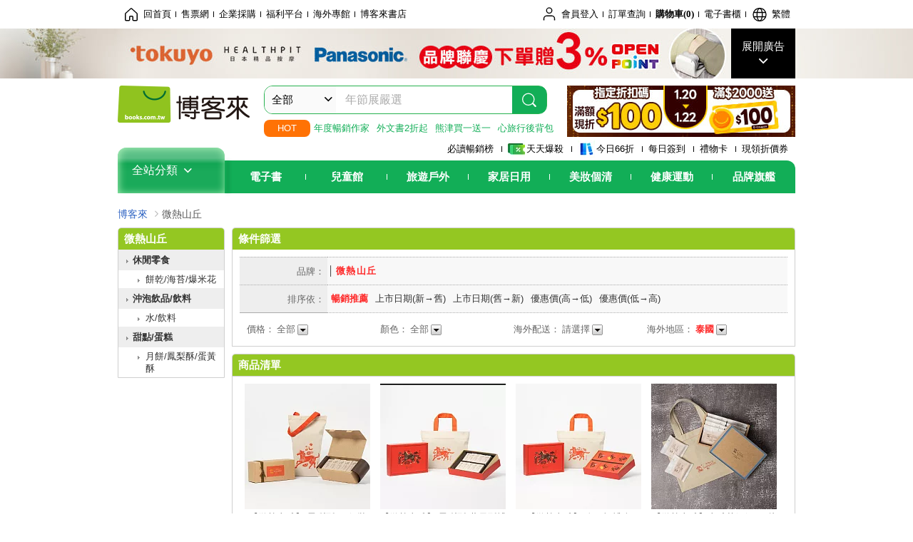

--- FILE ---
content_type: text/html; charset=UTF-8
request_url: https://www.books.com.tw/web/sys_brand/0/0000018071/?or=th&loc=P_0007_all_004
body_size: 10373
content:
<!DOCTYPE HTML PUBLIC "-//W3C//DTD HTML 4.01//EN" "http://www.w3.org/TR/html4/strict.dtd">
<html>
<head>
<meta http-equiv="content-type" content="text/html; charset=utf-8">
<meta http-equiv="Content-Language" content="zh-tw">
<title>博客來-微熱山丘</title>
<meta name="keywords" content="微熱山丘">
<meta name="description" content="微熱山丘">
<meta http-equiv="X-UA-Compatible" content="IE=edge">
<meta property="og:site_name" content="博客來"/>
<meta property="og:type" content="product"/>
<meta property="fb:app_id" content="210743125726405" />
<meta property="og:title" content="微熱山丘"/>
<meta property="og:image" content="https://im2.book.com.tw/image/getImage?i=https://www.books.com.tw/G/logo/books_logo.jpg&v=624133c3k&w=348&h=348"/>
<meta property="og:image:width" content="348">
<meta property="og:image:height" content="348">
<meta property="og:url" content="https://www.books.com.tw/web/sys_brand/0/0000018071" />
<meta property="og:description" content="微熱山丘"/>
<link rel="stylesheet" href="https://jci.book.com.tw/css/books/product/overlay-n.css">
<link rel="stylesheet" href="https://jci.book.com.tw/css/css.css">
<link rel="canonical" href="https://www.books.com.tw/web/sys_brand/0/0000018071">
<script>(function(w,d,s,l,i){w[l]=w[l]||[];w[l].push({'gtm.start':new Date().getTime(),event:'gtm.js'});var f=d.getElementsByTagName(s)[0],j=d.createElement(s),dl=l!='dataLayer'?'&l='+l:'';j.async=true;j.src='https://www.googletagmanager.com/gtm.js?id='+i+dl;f.parentNode.insertBefore(j,f);})(window,document,'script','dataLayer','GTM-TBZGS7');</script>
<script language="JavaScript" src="https://jci.book.com.tw/jss/jquery/jquery-3.7.1.min.js "></script>
<!-- <script  type="text/javascript" src="https://cdnjs.cloudflare.com/ajax/libs/jquery-migrate/1.4.1/jquery-migrate.min.js"></script> -->
<!-- <script  type="text/javascript" src="https://cdnjs.cloudflare.com/ajax/libs/jquery-migrate/3.0.0/jquery-migrate.min.js"></script> -->
<!-- <script  type="text/javascript" src="https://cdnjs.cloudflare.com/ajax/libs/jquery-migrate/3.4.0/jquery-migrate.min.js"></script> -->
<script  type="text/javascript" src="https://jci.book.com.tw/jss/jquery/jquery-migrate.fix.min.js"></script>
<script language="JavaScript" src="//jci.book.com.tw/jss/jquery/plugin/jquery.timers-1.3.js"></script>
<script language="JavaScript" type="text/javascript" src="https://jci.book.com.tw/jss/header/header-www.js"></script>
<script language="JavaScript" type="text/javascript" src="https://jci.book.com.tw/jss/header/aeil-3.5.0.js"></script>
<script language="JavaScript" type="text/javascript" src="/jss/web/adv_log.js?v=5aefea69"></script>
<script language="JavaScript" type="text/javascript" src="https://jci.book.com.tw/jss/books/jqueryplugin/lazyload/1.9.3/jquery.lazyload.min.js"></script>
<script language="JavaScript" type="text/javascript" src="/jss/web/uselazyload.js?v=593f57ff"></script>
<script language="JavaScript" type="text/javascript" src="https://jci.book.com.tw/jss/books/head.min.js"></script>
<script language="JavaScript" type="text/javascript" src="/jss/web/picturebox_manager.js?v=641c093e"></script>
<script language="JavaScript" type="text/javascript" src="/jss/web/category.js?v=593f57ff"></script><script language="JavaScript" type="text/javascript" src="/jss/web/siftdata.js?v=593f57ff"></script>
</head>
<body   >
<div class="u-tool-fixed-element " t="no_var"></div>
<script type="text/javascript" src="https://www.books.com.tw/webs/header_js/pmenu/html/menu_compon.js?v=12a50f389941123cc86bcdb579d30f11"></script>
<div class="overlay" id="div_language_overlay" style="display:none" onclick="hide_lang_panel();"></div>
<div class="pop_win change_language_win" id="div_language_win" style="display:none">
<h3>選擇語言<a href="javascript:;" class="btn-close" onclick="hide_lang_panel();"></a></h3>
<div>
<ul>
<li id="header_li_change_lang_en"><a class="btn" href="javascript:;" onclick="change_lang('en');">English</a></li>
<li id="header_li_change_lang_zh_TW"><a class="btn" href="javascript:;" onclick="change_lang('zh_TW');">繁體中文</a></li>
<li id="header_li_change_lang_zh_CN"><a class="btn" href="javascript:;" onclick="change_lang('zh_CN');">简体中文</a></li>
</ul>
</div></div><header id="header_full_v2" data-attr="basic" class="header_v2">
<nav class="fix__box clearfix">
<div class="header__box1 clearfix">
<h2 class="hide">:::相關網站</h2>
<div class="website_nav_wrap">
<ul class="website__nav">
<li><a href="https://www.books.com.tw/?loc=tw_website_001"><i class="svg-icon-home"></i>回首頁</a></li>
<li><a href="https://tickets.books.com.tw/index/?loc=tw_website_003">售票網</a></li>
<li><a href="https://group.books.com.tw/?loc=tw_website_004">企業採購</a></li>
<li><a href="https://www.books.com.tw/benefit/?loc=tw_website_005">福利平台</a></li>
<li><a href="https://www.books.com.tw/web/ovs/?loc=tw_website_006">海外專館</a></li>
<li><a href="https://www.books.com.tw/BBS/?loc=tw_website_007">博客來書店</a></li>
</ul>
</div><div class="service_nav_wrap">
<h2 class="hide"><a accesskey="U" href="#accesskey_service_nav" title="上方導覽區塊:會員服務|快速功能" id="accesskey_service_nav">:::會員服務|快速功能</a></h2>
<ul class="service__nav">
<li class="logout li_label_member_login user_login">
<a href="javascript:void(0);" onclick="location.href='https://cart.books.com.tw/member/login?loc=customer_003&url=' + encodeURIComponent(window.location.href);"><i class="svg-icon-user"></i><span class='member_class_cname'>會員登入</span></a>
<div class="user_info_tip_box" style="display:none;">
<div class="member">
<i class="icon-svg-graded-g"></i>
<ul class="record">
<li class='member_class_cname'>黃金會員</li>
</ul>
</div><div class="list_box">
<ul class="list">
<li><a href="https://myaccount.books.com.tw/myaccount/myaccount/index/">前往會員專區</a></li>
<li><a href="https://viewer-ebook.books.com.tw/viewer/index.html?readlist=all&MemberLogout=true">我的電子書櫃</a></li>
<li><a href="https://myaccount.books.com.tw/myaccount/myaccount/getOrder/">訂單查詢</a></li>
<li><a href="https://www.books.com.tw/web/sys_browseitems/">瀏覽記錄</a></li>
<li><a href="https://myaccount.books.com.tw/myaccount/myaccount/nextbuylist/">下次再買</a></li>
<li><a href="https://myaccount.books.com.tw/myaccount/myaccount/getReorder">可訂購時通知</a></li>
</ul>
<ul class="list mycoupons">
<li><a href="https://activity.books.com.tw/memday/">本月獨享</a></li>
<li><a href="https://myaccount.books.com.tw/myaccount/myaccount/getPercentcouponlist?loc=tw_customer_coupon">可用E-Coupon<span class="number" id="my_ecoupon_count">0</span>&nbsp;張</a></li>
<li><a href="https://myaccount.books.com.tw/myaccount/myaccount/getPercentIcouponlist?loc=tw_customer_icoupon">可用單品折價券<span class="number" id="my_icoupon_count">0</span>&nbsp;張</a></li>
<li><a href="https://myaccount.books.com.tw/myaccount/myaccount/getShoppingmoneylist?loc=tw_customer_005">可用購物金<span class="number" id="shopping_cash">0</span>&nbsp;元</a></li>
<li><a href="https://myaccount.books.com.tw/myaccount/myaccount/getOpenpointlist/">可用 OPENPOINT<span id="open_opint_num">0</em></span>&nbsp;點</a></li>
</ul>
<a href="https://cart.books.com.tw/member/logout?loc=customer_004"><button type="button" class="sign_out">登出</button></a>
</div></div></li>
<li><a href="https://myaccount.books.com.tw/myaccount/myaccount/getOrder/?loc=tw_customer_order">訂單查詢</a></li>
<li class="shopping">
<a href="https://db.books.com.tw/shopping/cart_list.php?loc=tw_customer_001">購物車(<span id="shopping_cart_num">0</span>)</a>
</li>
<li><a href="https://viewer-ebook.books.com.tw/viewer/index.html?readlist=all&MemberLogout=true">電子書櫃</a></li>
<li onclick="show_lang_panel();"><a href="javascript:;" class="modalBtn"><i class="svg-icon-globe"></i><span id="header_a_lang_title">繁體</span></a></li>
</ul>
</div></div></nav>
<div class="header_pop" style="background:#4e4e4e">
<span class="bg_left" style="background:#12AE57"></span>
<span class="bg_right" style="background:#12AE57"></span>
<div class="flash_pic" style="background-image:url(https://im1.book.com.tw/image/getImage?i=https://addons.books.com.tw/G/ADbanner/fashion/h/2026/01/0120tokuyo_192070.jpg&v=6967536bk&w=1920&h=70)">
<a class="activity" href="https://activity.books.com.tw/crosscat/show/A00001852513/?loc=topbanner_001" title="" ><span class="hide"></span></a>
<a class="open"  href="javascript:;" id="open_top_banner"><span>展開廣告</span><i></i></a>
<input type="hidden" id="tbanner_data" data-skey ="0" data-okey="348368" data-preview ="" data-sec ="8">
</div><div class="flash_pic_pop" style="display:none;">
<a class="close" href="javascript:;" title="關閉廣告" aria-label="關閉廣告" id="close_top_banner"><span>關閉廣告</span><i></i></a>
<a class="activity" href="https://activity.books.com.tw/crosscat/show/A00001852513/?loc=topbanner_001" title="" ><span class="hide"></span>
<img src="https://im2.book.com.tw/image/getImage?i=https://addons.books.com.tw/G/ADbanner/fashion/h/2026/01/0120tokuyo_1200655.jpg&v=6967536ak&w=1200&h=" alt="上稿標題文案">
</a>
</div></div><div class="header_box2 clearfix">
<div class="logo">
<a href="https://www.books.com.tw?loc=tw_logo_001" title="回博客來首頁" aria-label="回博客來首頁">
<img src="https://jci.book.com.tw/css/header/images/books_logo_185x52.png" alt="博客來">
</a>
</div><div class="hot_key_words clearfix">
<strong>HOT</strong>
<a class="item" href="https://www.books.com.tw/activity/2025/12/authors/?loc=hot_001">年度暢銷作家</a>
<a class="item" href="https://www.books.com.tw/web/exhibition_fbooks?loc=hot_002">外文書2折起</a>
<a class="item" href="https://www.books.com.tw/web/sys_brbotm/health_0000022971/0303?loc=hot_003">熊津買一送一</a>
<a class="item" href="https://activity.books.com.tw/crosscat/show/A00001899360?loc=hot_004">心旅行後背包</a>
</div><div class="search_box clearfix">
<h2 class="hide"><a title="網站搜尋" id="accesskey_search" href="#accesskey_search">:::網站搜尋</a></h2>
<form action="https://search.books.com.tw/search/query/" name="search" id="search"  method="GET" onsubmit="if(typeof go_search == 'function'){go_search();return false;}">
<input type="hidden" name="fclick" id="search_fclick" value="0" data-fkey="">
<div class="search_wrap">
<div class="select_set" id='select_set'>
<button type="button" class="toggle_btn" data-js="select-collapse"><span id="search_name" >全部</span><i></i></button>
</div><input type="search" class="search_key" accesskey="S" name="key" id="key" value="" message ="請輸入關鍵字" autocomplete="off" placeholder="請輸入關鍵字" >
<input type="hidden" name="cat" id="cat" value ="all">
<input type="hidden" name="qsub" id="qsub" value ="">
<button class="search_btn" type="submit" title="搜尋">
<svg width="24" height="25" viewBox="0 0 24 25" fill="none" xmlns="http://www.w3.org/2000/svg">
<circle cx="10.76" cy="11.26" r="8.11" stroke="#fff" stroke-width="1.3"></circle>
<rect width="2.20667" height="7.13156" rx="1.10334" transform="matrix(0.692391 -0.721523 0.692391 0.721523 15.7273 17.3545)" fill="#fff"></rect>
</svg>
</button>
</div><ul class="search_select_ul search_popup" role="group" data-js="select-options">
<li><a href="javascript:;" cat="all" id="default_search_key">全部</a></li>
<li><a href="javascript:;" cat="BKA" >圖書</a></li>
<li><a href="javascript:;" cat="EBA" >電子書</a></li>
<li><a href="javascript:;" cat="MDB" >有聲書</a></li>
<li><a href="javascript:;" cat="ERT" >訂閱</a></li>
<li><a href="javascript:;" cat="AVA" >影音</a></li>
<li><a href="javascript:;" cat="DPA/qsub/K01" >美妝</a></li>
<li><a href="javascript:;" cat="DPA/qsub/K14" >保健</a></li>
<li><a href="javascript:;" cat="DPA/qsub/K03" >服飾</a></li>
<li><a href="javascript:;" cat="DPA/qsub/K27" >鞋包配件</a></li>
<li><a href="javascript:;" cat="DPA/qsub/K08" >美食</a></li>
<li><a href="javascript:;" cat="DPA/qsub/K07" >家居生活</a></li>
<li><a href="javascript:;" cat="DPA/qsub/K24" >餐廚生活</a></li>
<li><a href="javascript:;" cat="DPA/qsub/K17" >設計文具</a></li>
<li><a href="javascript:;" cat="DPA/qsub/K19" >無印良品</a></li>
<li><a href="javascript:;" cat="DPA/qsub/K20" >星巴克</a></li>
<li><a href="javascript:;" cat="DPA/qsub/K11" >3C</a></li>
<li><a href="javascript:;" cat="DPA/qsub/K12" >家電</a></li>
<li><a href="javascript:;" cat="DPA/qsub/K21" >日用</a></li>
<li><a href="javascript:;" cat="DPA/qsub/K22" >休閒生活</a></li>
<li><a href="javascript:;" cat="DPA/qsub/K23" >婦幼生活</a></li>
<li><a href="javascript:;" cat="DPA/qsub/K25" >電子票證</a></li>
<li><a href="javascript:;" cat="DPA/qsub/K29" >寵物生活</a></li>
<li><a href="javascript:;" cat="DPA/qsub/K28" >票券</a></li>
<li><a href="javascript:;" cat="DPA/qsub/K30" >玲廊滿藝</a></li>
<li><a href="javascript:;" cat="DPA/qsub/K32" >故宮精品</a></li>
<li><a href="javascript:;" cat="DPA/qsub/K33" >電子閱讀器</a></li>
<li><a href="javascript:;" cat="MGA" >雜誌</a></li>
<li><a href="javascript:;" cat="TKA" >售票</a></li>
<li><a href="javascript:;" cat="OVS" >海外專館</a></li>
<!-- <li><a href="javascript:;" cat="FST" >快速到貨</a></li> -->
<li><a href="javascript:;" cat="GFC" >禮物卡</a></li>
</ul>
</form>
<ul id="search_words_ul" class="search_words_ul" style="display:none;"></ul>
</div><div class="figure_img">
<a href="https://www.books.com.tw/activity/marketing/2026/01/gold2026/?loc=diamond_001"><img src="https://im1.book.com.tw/image/getImage?i=https://addons.books.com.tw/G/ADbanner/marketing/2026/01/G/94_320x72.jpg&v=6960b1afk&w=320&h=72" ></a>
</div></div><div class="header_box3 clearfix">
</div><div class="header_box4 clearfix">
<ul class="featured_activity">
<li><a href="https://www.books.com.tw/web/sys_hourstop/home/?loc=key_act_001">
                    必讀暢銷榜      </a></li>
<li><a href="https://www.books.com.tw/happybuy/?loc=key_act_002">
<img src="https://im1.book.com.tw/image/getImage?i=https://addons.books.com.tw/G/ADbanner/marketing/2022/homenew/Discount.png&v=636e293ck&w=24&h=24" alt="天天爆殺">
                    天天爆殺      </a></li>
<li><a href="https://activity.books.com.tw/books66/?loc=key_act_003">
<img src="https://im2.book.com.tw/image/getImage?i=https://addons.books.com.tw/G/ADbanner/marketing/2022/homenew/Books.png&v=636e293ck&w=24&h=24" alt="今日66折">
                    今日66折      </a></li>
<li><a href="https://myaccount.books.com.tw/myaccount/myaccount/memberReadMileage/?loc=key_act_004">
                    每日簽到      </a></li>
<li><a href="https://www.books.com.tw/web/giftcard/?loc=key_act_005">
                    禮物卡      </a></li>
<li><a href="https://activity.books.com.tw/coupondraw/coupon/?loc=key_act_006">
                    現領折價券      </a></li>
</ul>
<nav class="nav_wrap" id='books_nav'>
<div id="home" class="menu_title dropdown ">
<h2 class="title" onclick="Hmenu('compon')">全站分類  <i></i></h2>
</div><div id='greenbar'>
<div class="menu_bar">
<ul class="menu_bar_ul">
<li class="item" data-key="2165"><a href='javascript:void(0)'>電子書</a></li>
<li class="item" data-key="1"><a href='javascript:void(0)'>兒童館</a></li>
<li class="item" data-key="6"><a href='javascript:void(0)'>旅遊戶外</a></li>
<li class="item" data-key="4"><a href='javascript:void(0)'>家居日用</a></li>
<li class="item" data-key="5"><a href='javascript:void(0)'>美妝個清</a></li>
<li class="item" data-key="3"><a href='javascript:void(0)'>健康運動</a></li>
<li class="item" data-key="1330"><a href='javascript:void(0)'>品牌旗艦</a></li>
</ul>
</div></div></nav>
</div><div class="header_category books_nav" id='home_menu_list' style="display:none">
<div class="category_bar">
<ul class="category_bar_ul">
<li id='flagship' class="item" data-key="13"><a href="JavaScript:;">旗艦品牌</a>
</li>
<li class="item" data-key="45"><a href="https://www.books.com.tw/web/books/?loc=menu_1_001">中文書</a>．<a href="https://www.books.com.tw/web/china?loc=menu_1_002">簡體</a>．<a href="https://www.books.com.tw/web/fbooks?loc=menu_1_003">外文</a>
</li>
<li class="item" data-key="44"><a href="https://www.books.com.tw/web/ebook?loc=menu_2_001">電子書</a>．<a href="https://www.books.com.tw/web/audioandvideo?loc=menu_2_002">有聲</a>．<a href="https://www.books.com.tw/web/rent?loc=menu_2_003">訂閱</a>
</li>
<li class="item" data-key="46"><a href="https://www.books.com.tw/web/magazine?loc=menu_3_001">雜誌</a>．<a href="https://www.books.com.tw/web/mook?loc=menu_3_002">日文書</a>
</li>
<li class="item" data-key="47"><a href="https://www.books.com.tw/web/cd?loc=menu_4_001">CD</a>．<a href="https://www.books.com.tw/web/dvd?loc=menu_4_002">DVD</a>．<a href="https://www.books.com.tw/web/lp?loc=menu_4_003">黑膠</a>
</li>
<li class="item" data-key="43"><a href="https://www.books.com.tw/web/gallery/?loc=menu_5_001">線上藝廊</a>
</li>
<li class="item" data-key="48"><a href="https://www.books.com.tw/web/stationery?loc=menu_6_001">文具</a>．<a href="https://www.books.com.tw/web/stationery_topm_15?loc=menu_6_002">動漫</a>
</li>
<li class="item" data-key="49"><a href="https://www.books.com.tw/web/clean?loc=menu_7_001">日用品</a>．<a href="https://www.books.com.tw/web/mammybaby?loc=menu_7_002">婦幼玩具</a>
</li>
<li class="item" data-key="50"><a href="https://www.books.com.tw/web/cosmetic?loc=menu_8_001">保養</a>．<a href="https://www.books.com.tw/web/cosmetic_topm_06?loc=menu_8_002">彩妝</a>．<a href="https://www.books.com.tw/web/cosmetic_topm_10?loc=menu_8_003">洗沐</a>
</li>
<li class="item" data-key="51"><a href="https://www.books.com.tw/web/shoes?loc=menu_9_001">鞋包</a>．<a href="https://www.books.com.tw/web/shoes_topm_14?loc=menu_9_002">黃金</a>．<a href="https://www.books.com.tw/web/fashion/?loc=menu_9_003">服飾</a>
</li>
<li class="item" data-key="52"><a href="https://www.books.com.tw/web/3C?loc=menu_10_001">3C</a>．<a href="https://www.books.com.tw/web/3C_topm_26?loc=menu_10_002">手機</a>．<a href="https://www.books.com.tw/web/3C_topm_29?loc=menu_10_003">電玩</a>
</li>
<li class="item" data-key="53"><a href="https://www.books.com.tw/web/fm?loc=menu_11_001">家電</a>．<a href="https://www.books.com.tw/web/fm_topm_13?loc=menu_11_002">視聽</a>
</li>
<li class="item" data-key="54"><a href="https://www.books.com.tw/web/food?loc=menu_12_001">美食</a>．<a href="https://www.books.com.tw/web/food_topm_10?loc=menu_12_002">生鮮</a>．<a href="https://www.books.com.tw/web/health?loc=menu_12_003">保健</a>
</li>
<li class="item" data-key="55"><a href="https://www.books.com.tw/web/design?loc=menu_13_001">家居</a>．<a href="https://www.books.com.tw/web/kitchen?loc=menu_13_002">餐廚</a>．<a href="https://www.books.com.tw/web/petlife?loc=menu_13_003">寵物</a>
</li>
<li class="item" data-key="56"><a href="https://www.books.com.tw/web/outdoors_topm_06?loc=menu_14_001">運動</a>．<a href="https://www.books.com.tw/web/outdoors_topm_07?loc=menu_14_002">戶外</a>．<a href="https://www.books.com.tw/web/outdoors_topm_01?loc=menu_14_003">旅用</a>
</li>
<li class="item" data-key="57"><a href="https://www.books.com.tw/web/giftcard/?loc=menu_15_001">禮券</a>．<a href="https://www.books.com.tw/web/valuecards?loc=menu_15_002">票證</a>．<a href="https://www.books.com.tw/web/ticket?loc=menu_15_003">票券</a>
</li>
</ul>
</div></div></div></header>
</div><script>
  if ($(window).scrollTop() > 150) { 
    $('#header_full_v2 .fix__box').addClass('active');
    $('#header_full_v2 .header_box2').addClass('active');
  }; 
  $(window).scroll(function () {      
    if ($(window).scrollTop() > 150) {          
    $('#header_full_v2 .fix__box').addClass('active');
    $('#header_full_v2 .header_box2').addClass('active');
    } else { 
      $('#header_full_v2 .fix__box').removeClass('active');      
      $('#header_full_v2 .header_box2').removeClass('active');        
    }
  });
</script>
<script language="JavaScript" type="text/javascript" src="/jss/web/picturebox_manager.js?v=641c093e"></script>
<div class="container_24 clearfix">
<div class="grid_24">
<div class='clearfix'>
<ul id="breadcrumb-trail" vocab="https://schema.org/" typeof="BreadcrumbList"  class='clearfix'>
<li property='itemListElement' typeof='ListItem'><a property='item' typeof='WebPage' href='https://www.books.com.tw/'>博客來</a><meta property='name' content='博客來'><meta property='position' content='1'></li><li class='last' property='itemListElement' typeof='ListItem'>微熱山丘<meta property='name' content='微熱山丘'><meta property='position' content='2'></li></ul>
</div></div></div><div class="container_24 main_wrap clearfix">
<div class="grid_20 push_4 main_column">
<div class="mod clearfix">
<div class="mc002 cnt_title_001 clearfix">
<b class="top">
<b class="tl"></b>
<b class="tr"></b>
</b>
<div class="inner">
<div class="hd title_001">
<h3>條件篩選</h3>
</div></div></div><div class="type01_m010">
<table>
<tbody>
<tr class="brand">
<th><strong class='tltle'>品牌：</strong></th>
<td><ul class='clearfix'><li class = 'here'><em>│</em><a  title="微熱山丘">微熱山丘</a></li>
</ul></td>
</tr>
<tr class="sort">
<th><strong class="tltle">排序依：</strong></th>
<td><span class="here"><a href="https://www.books.com.tw/web/sys_brand/0/0000018071/?o=5&or=th&loc=P_0007_order_001" title="暢銷推薦">暢銷推薦</a></span><span ><a href="https://www.books.com.tw/web/sys_brand/0/0000018071/?o=1&or=th&loc=P_0007_order_002" title="上市日期(新&rarr;舊)">上市日期(新&rarr;舊)</a></span><span ><a href="https://www.books.com.tw/web/sys_brand/0/0000018071/?o=2&or=th&loc=P_0007_order_003" title="上市日期(舊&rarr;新)">上市日期(舊&rarr;新)</a></span><span ><a href="https://www.books.com.tw/web/sys_brand/0/0000018071/?o=3&or=th&loc=P_0007_order_004" title="優惠價(高&rarr;低)">優惠價(高&rarr;低)</a></span><span ><a href="https://www.books.com.tw/web/sys_brand/0/0000018071/?o=4&or=th&loc=P_0007_order_005" title="優惠價(低&rarr;高)">優惠價(低&rarr;高)</a></span></td>
</tr>
<tr class='search'><td colspan='2'><div class="set">
<div class="tltle">
<strong>價格：</strong><span class='choose'>全部</span><a id="M201101_0_getSiftDataBrand_P015300050007-p" class="M201101_0_getSiftDataBrand_P015300050007 open" href="javascript:;">展開</a>
</div><div class="box">
<ul style="display:none;" class="M201101_0_getSiftDataBrand_P015300050007_more-p popup">
<li><a href="https://www.books.com.tw/web/sys_brand/0/0000018071/?or=th&loc=P_0007_all_004">全部</a></li><li ><a href='https://www.books.com.tw/web/sys_brand/0/0000018071/?p=1&o=5&or=th&loc=P_0007_price_001'>299元以下</a></li><li ><a href='https://www.books.com.tw/web/sys_brand/0/0000018071/?p=2&o=5&or=th&loc=P_0007_price_002'>300~799</a></li><li ><a href='https://www.books.com.tw/web/sys_brand/0/0000018071/?p=3&o=5&or=th&loc=P_0007_price_003'>800~1499</a></li><li ><a href='https://www.books.com.tw/web/sys_brand/0/0000018071/?p=4&o=5&or=th&loc=P_0007_price_004'>1500~2999</a></li><li ><a href='https://www.books.com.tw/web/sys_brand/0/0000018071/?p=5&o=5&or=th&loc=P_0007_price_005'>3000~5999</a></li><li ><a href='https://www.books.com.tw/web/sys_brand/0/0000018071/?p=6&o=5&or=th&loc=P_0007_price_006'>6000元以上</a></li></ul>
</div></div><div class="set">
<div class="tltle">
<strong>顏色：</strong><span class='choose'>全部</span><a id="M201101_0_getSiftDataBrand_P015300050007-c" class="M201101_0_getSiftDataBrand_P015300050007 open" href="javascript:;">展開</a>
</div><div class="box">
<ul style="display:none;" class="M201101_0_getSiftDataBrand_P015300050007_more-c popup">
<li><a href="https://www.books.com.tw/web/sys_brand/0/0000018071/?or=th&loc=P_0007_all_003">全部</a></li><li ><a href='https://www.books.com.tw/web/sys_brand/0/0000018071/?c=003&o=5&or=th&loc=P_0007_color_004'><span class='color' style='background:#ffffff' title='白色'></span>白色</a></li><li ><a href='https://www.books.com.tw/web/sys_brand/0/0000018071/?c=005&o=5&or=th&loc=P_0007_color_006'><span class='color' style='background:#fb940b' title='橘色'></span>橘色</a></li></ul>
</div></div><div class="set">
<div class="tltle">
<strong>海外配送：</strong><span class='choose'>請選擇</span><a id="M201101_0_getSiftDataBrand_P015300050007-d" class="M201101_0_getSiftDataBrand_P015300050007 open" href="javascript:;">展開</a>
</div><div class="box">
<ul style="display:none;" class="M201101_0_getSiftDataBrand_P015300050007_more-d popup">
<li><a href="https://www.books.com.tw/web/sys_brand/0/0000018071/?or=th&loc=P_0007_all_006">請選擇</a></li><li ><a href='https://www.books.com.tw/web/sys_brand/0/0000018071/?o=5&or=th&od=1&loc=P_0007_deliver_002'>不限</a></li><li ><a href='https://www.books.com.tw/web/sys_brand/0/0000018071/?o=5&or=th&od=2&loc=P_0007_deliver_003'>超取</a></li><li ><a href='https://www.books.com.tw/web/sys_brand/0/0000018071/?o=5&or=th&od=3&loc=P_0007_deliver_004'>宅配</a></li></ul>
</div></div><div class="set">
<div class="tltle">
<strong>海外地區：</strong><span class='choose here'>泰國</span><a id="M201101_0_getSiftDataBrand_P015300050007-r" class="M201101_0_getSiftDataBrand_P015300050007 open" href="javascript:;">展開</a></div>
<div class="box">
<ul style="display:none;" class="M201101_0_getSiftDataBrand_P015300050007_more-r popup">
<li><a href="https://www.books.com.tw/web/sys_brand/0/0000018071?loc=P_0007_all_005">請選擇</a></li><li ><a href='https://www.books.com.tw/web/sys_brand/0/0000018071/?o=5&or=all&loc=P_0007_region_001'>不限</a></li><li ><a href='https://www.books.com.tw/web/sys_brand/0/0000018071/?o=5&or=hm&loc=P_0007_region_001'>港澳</a></li><li ><a href='https://www.books.com.tw/web/sys_brand/0/0000018071/?o=5&or=sg&loc=P_0007_region_001'>新加坡</a></li><li ><a href='https://www.books.com.tw/web/sys_brand/0/0000018071/?o=5&or=my&loc=P_0007_region_001'>馬來西亞</a></li><li ><a href='https://www.books.com.tw/web/sys_brand/0/0000018071/?o=5&or=us&loc=P_0007_region_001'>美國</a></li><li ><a href='https://www.books.com.tw/web/sys_brand/0/0000018071/?o=5&or=na&loc=P_0007_region_001'>紐澳</a></li><li ><a href='https://www.books.com.tw/web/sys_brand/0/0000018071/?o=5&or=jk&loc=P_0007_region_001'>日韓</a></li><li ><a href='https://www.books.com.tw/web/sys_brand/0/0000018071/?o=5&or=ph&loc=P_0007_region_001'>菲律賓</a></li><li class = "here"><a href='https://www.books.com.tw/web/sys_brand/0/0000018071/?o=5&or=th&loc=P_0007_region_001'>泰國</a></li></ul>
</div></div></td></tr>
</tbody>
</table>
</div></div><script type="text/javascript">
$(document).ready(function(){
    //$(".search_mod02_off").hide();
    var opt_module_id = "M201101_0_getSiftDataBrand_P015300050007";//模組編碼參數
    var flag = "close";//品牌展開或收起的flag
    var M201101_0_getSiftDataBrand_P015300050007 =new siftdata(opt_module_id,flag);
})
</script>
<div class="mod clearfix" id="searchList">
<div class="mc002 cnt_title_001 clearfix">
<b class="top">
<b class="tl"></b>
<b class="tr"></b>
</b>
<div class="inner">
<div class="hd title_001">
<h3>商品清單        <!--
<span class="moreinfo_r">
<q><a href="#">看更多本類商品</a></q>
</span>
        -->
</h3>
</div></div></div><div class="bd cnt_mod001 clearfix">
<ul class="cntli_001 cntli_001a clearfix">
<li>
<a class="cover cov_a" href="https://www.books.com.tw/products/N001711744?loc=P_0009_001" class="special_border_a"><div class="special_border_div"><img class="special_border" name="M201101_004_view_N001711744"  style="display:none">
<script>
                $("[name='M201101_004_view_N001711744']").each(function() { 
                    loadPicturebox($(this),'N001711744');
                });  
</script></div><img src="https://im1.book.com.tw/image/getImage?i=https://www.books.com.tw/img/N00/171/17/N001711744.jpg&v=693ffaf7k&w=176&h=176" alt="【微熱山丘】 鳳梨酥 10個裝" srcset="https://im1.book.com.tw/image/getImage?i=https://www.books.com.tw/img/N00/171/17/N001711744.jpg&v=693ffaf7k&w=352&h=352 2x,https://im1.book.com.tw/image/getImage?i=https://www.books.com.tw/img/N00/171/17/N001711744.jpg&v=693ffaf7k&w=528&h=528 3x"></a>
<h4><a href="https://www.books.com.tw/products/N001711744?loc=P_0009_001">【微熱山丘】 鳳梨酥 10個裝</a></h4>
<span class="price">
        優惠價：<strong><b>500</b></strong>元
</span>
</li><li>
<a class="cover cov_a" href="https://www.books.com.tw/products/N001711746?loc=P_0009_002" class="special_border_a"><div class="special_border_div"><img class="special_border" name="M201101_004_view_N001711746"  style="display:none">
<script>
                $("[name='M201101_004_view_N001711746']").each(function() { 
                    loadPicturebox($(this),'N001711746');
                });  
</script></div><img src="https://im1.book.com.tw/image/getImage?i=https://www.books.com.tw/img/N00/171/17/N001711746.jpg&v=693ffback&w=176&h=176" alt="【微熱山丘】 鳳梨酥 蘋果酥禮盒 (鳳梨酥*5、蘋果酥*5)" srcset="https://im1.book.com.tw/image/getImage?i=https://www.books.com.tw/img/N00/171/17/N001711746.jpg&v=693ffback&w=352&h=352 2x,https://im1.book.com.tw/image/getImage?i=https://www.books.com.tw/img/N00/171/17/N001711746.jpg&v=693ffback&w=528&h=528 3x"></a>
<h4><a href="https://www.books.com.tw/products/N001711746?loc=P_0009_002">【微熱山丘】 鳳梨酥 蘋果酥禮盒 (鳳梨酥*5、蘋果酥*5)</a></h4>
<span class="price">
        優惠價：<strong><b>600</b></strong>元
</span>
</li><li>
<a class="cover cov_a" href="https://www.books.com.tw/products/N001778977?loc=P_0009_003" class="special_border_a"><div class="special_border_div"><img class="special_border" name="M201101_004_view_N001778977"  style="display:none">
<script>
                $("[name='M201101_004_view_N001778977']").each(function() { 
                    loadPicturebox($(this),'N001778977');
                });  
</script></div><img src="https://im2.book.com.tw/image/getImage?i=https://www.books.com.tw/img/N00/177/89/N001778977.jpg&v=693ffback&w=176&h=176" alt="【微熱山丘】 春旺福禮盒" srcset="https://im2.book.com.tw/image/getImage?i=https://www.books.com.tw/img/N00/177/89/N001778977.jpg&v=693ffback&w=352&h=352 2x,https://im2.book.com.tw/image/getImage?i=https://www.books.com.tw/img/N00/177/89/N001778977.jpg&v=693ffback&w=528&h=528 3x"></a>
<h4><a href="https://www.books.com.tw/products/N001778977?loc=P_0009_003">【微熱山丘】 春旺福禮盒</a></h4>
<span class="price">
        優惠價：<strong><b>800</b></strong>元
</span>
</li><li>
<a class="cover cov_a" href="https://www.books.com.tw/products/N001540123?loc=P_0009_004" class="special_border_a"><div class="special_border_div"><img class="special_border" name="M201101_004_view_N001540123"  style="display:none">
<script>
                $("[name='M201101_004_view_N001540123']").each(function() { 
                    loadPicturebox($(this),'N001540123');
                });  
</script></div><img src="https://im2.book.com.tw/image/getImage?i=https://www.books.com.tw/img/N00/154/01/N001540123.jpg&v=677a84f2k&w=176&h=176" alt="【微熱山丘】山丘芭娜娜 - 8片裝" srcset="https://im2.book.com.tw/image/getImage?i=https://www.books.com.tw/img/N00/154/01/N001540123.jpg&v=677a84f2k&w=352&h=352 2x,https://im2.book.com.tw/image/getImage?i=https://www.books.com.tw/img/N00/154/01/N001540123.jpg&v=677a84f2k&w=528&h=528 3x"></a>
<h4><a href="https://www.books.com.tw/products/N001540123?loc=P_0009_004">【微熱山丘】山丘芭娜娜 - 8片裝</a></h4>
<span class="price">
        優惠價：<strong><b>320</b></strong>元
</span>
</li></ul>
</div></div></div>
<div class="grid_4 pull_20 side_left_column"><div id="mod_menu_a02" class="mod mc002 cnt_title_003 clearfix">
<b class="top">
<b class="tl"></b>
<b class="tr"></b>
</b>
<div class="inner">
<div class="hd title_001">
<h3>微熱山丘</h3>
</div><div class="bd">
<ul class="cntli_menu_002">
<li class="open"><h4><span class="title"><a href='https://www.books.com.tw/web/sys_brmidm/food_0000018071/36/?or=th&loc=P_0006_1_001' >休閒零食</a></span></h4><ul class="sub"><li><span><a href='https://www.books.com.tw/web/sys_brmidm/food_0000018071/3614/?or=th&loc=P_0006_2_003' >餅乾/海苔/爆米花</a></span></li></ul></li><li class="open"><h4><span class="title"><a href='https://www.books.com.tw/web/sys_brmidm/food_0000018071/16/?or=th&loc=P_0006_1_002' >沖泡飲品/飲料</a></span></h4><ul class="sub"><li><span><a href='https://www.books.com.tw/web/sys_brmidm/food_0000018071/1622/?or=th&loc=P_0006_2_001' >水/飲料</a></span></li></ul></li><li class="open"><h4><span class="title"><a href='https://www.books.com.tw/web/sys_brmidm/food_0000018071/26/?or=th&loc=P_0006_1_003' >甜點/蛋糕</a></span></h4><ul class="sub"><li><span><a href='https://www.books.com.tw/web/sys_brbotm/food_0000018071/2637/?or=th&loc=P_0006_2_002' >月餅/鳳梨酥/蛋黃酥</a></span></li></ul></li>
</ul>
</div><div class="ft hide"></div>
</div><b class="bottom">
<b class="bl"></b>
<b class="br"></b>
</b>
</div><script type="text/javascript">
$(document).ready(function(){
    var opt_module_id = "M201101_0_getFlagMenu_P015300050006";//模組編碼參數
    var M201101_0_getFlagMenu_P015300050006 =new category(opt_module_id);
})
</script>
</div></div><div id="footer_full_v2"  class="footer_v2">
<div class="social_links">
<div class="wrap">
<ul>
<li><a href="https://www.books.com.tw/mobile/?loc=footer_00_001"><img src="//jci.book.com.tw/css/header/images/social-books-app.svg" >博客來<br>App&nbsp;下載</a></li>
<li><a href="https://www.books.com.tw/activity/2021/06/ebooknewer/?loc=footer_00_002"><img src="//jci.book.com.tw/css/header/images/social-ebooks-app.svg" >博客來<br>電子書App&nbsp;下載</a></li>
<li><a href="https://www.facebook.com/bookstw?loc=footer_00_003"><img src="//jci.book.com.tw/css/header/images/social-fb.svg" >博客來<br/>Facebook粉絲專頁</a></li>
<li><a href="https://www.youtube.com/user/BooksTW?loc=footer_00_004"><img src="//jci.book.com.tw/css/header/images/social-yt.svg" >博客來<br/>YouTube</a></li>
<li><a href="https://maac.io/1VWES?loc=footer_00_005"><img src="//jci.book.com.tw/css/header/images/social-line.svg" >博客來<br>LINE&nbsp;官方帳號</a></li>
</ul>
<button type="button" class="toggle_btn" onclick="document.cookie = 'booksstyle=M;path=/;domain=books.com.tw;';if (typeof dataLayer != 'undefined') {
                            dataLayer.push({'event': 'SendEvent', 'eventCategory': 'change', 'eventAction': 'dtm', 'eventLabel': 'www', 'eventValue': '1', 'eventNonInteraction': 0});
                        }
                        if (encodeURI(window.location.pathname).substring(0, 10) == '/products/' || encodeURI(window.location.pathname).indexOf('/ovs') !== -1 || encodeURI(window.location.pathname).indexOf('/sys_ovsbotm') !== -1 || encodeURI(window.location.pathname).indexOf('/sys_saletopovs') !== -1) {
                            location.href = '//www.books.com.tw/exep/assp.php/bookland' + encodeURI(window.location.pathname + window.location.search) + '?loc=footer_00_005';
                        } else {
                            location.href = '//www.books.com.tw/exep/assp.php/bookland?loc=footer_00_005';
                        }"><img src="//jci.book.com.tw/css/header/images/icon-mobile-01.svg" alt="切換行動版">切換行動版</button>
</div></div><div class="sitemap_service">
<div class="wrap">
<dl class="box">
<dt>關於我們</dt>
<dd><a href="https://www.books.com.tw/isi/aboutbooks.htm?loc=footer_01_001">關於博客來</a></dd>
<dd><a href="https://www.7-11.com.tw/pcsc/Index.html?loc=footer_01_002">關於PCSC</a>
<dd><a href="https://www.104.com.tw/jobbank/custjob/index.php?r=cust&j=4c4a436e3c5c3e2548423c1d1d1d1d5f2443a363189j99&jobsource=n104bank1&footer_01_003">人才募集</a></dd>
<dd><a href="https://www.books.com.tw/stakeholder/index?loc=footer_01_004">利害關係人專區</a></dd>
</dl>
<dl class="box">
<dt>企業合作</dt>
<dd><a href="https://group.books.com.tw/?loc=footer_02_001">企業採購</a>
<dd><a href="https://www.books.com.tw/benefit/?loc=footer_02_002">福利平台</a></dd>
<dd><a href="https://www.books.com.tw/exep/supplier/addsupplier.php?loc=footer_02_003">成為供應商</a></dd>
<dd><a href="https://ap.books.com.tw/?loc=footer_02_004">AP策略聯盟</a></dd>
<dd><a href="https://www.books.com.tw/marketing/ad.htm?loc=footer_02_005">異業合作</a></dd>
<dd><a href="https://www.books.com.tw/activity/adsale/2023/index.html?loc=footer_02_006">廣告刊登</a></dd>
</dl>
<dl class="box">
<dt>好站連結</dt>
<dd><a href="https://okapi.books.com.tw/?loc=footer_03_001">OKAPI&nbsp;閱讀生活誌</a></dd>
<dd><a href="https://youth.books.com.tw/?loc=footer_03_002">青春博客來</a></dd>
<dd><a href="https://activity.books.com.tw/crosscat/show/A00000003004?loc=footer_03_003">高中生書店</a></dd>
<dd><a href="https://tickets.books.com.tw/index/?loc=footer_03_004">售票網</a></dd>
</dl>
<dl class="box">
<dt>會員服務</dt>
<dd><a href="https://myaccount.books.com.tw/myaccount/myaccount/index/?loc=tw_customer_007">會員專區</a></dd>
<dd><a href="javascript:void(0);" onclick="location.href='https://cart.books.com.tw/member/join_step1/?loc=footer_04_001&url=' + encodeURIComponent(window.location.href);">加入會員</a></dd>
<!-- <dd><a href="https://www.books.com.tw/activity/guide/?loc=footer_04_002">新手上路</a></dd> -->
<dd><a href="https://www.books.com.tw/activity/vip/?loc=footer_04_003">會員分級</a></dd>
<dd><a href="https://cart.books.com.tw/member/forgot/?loc=footer_04_004">查詢帳號密碼</a></dd>
<!-- <dd><a href="https://www.books.com.tw/e-page/?loc=footer_04_005">訂閱電子報</a></dd> -->
</dl>
<dl class="box">
<dt>客服中心</dt></dd>
<dd><a href="https://www.books.com.tw/web/qa/?loc=footer_05_001"><img src="//jci.book.com.tw/css/header/images/icon-help-01-white.svg" class="svg-icon" >常見問題</a></dd>
<dd><a href="https://myaccount.books.com.tw/callcenter/chat23?loc=footer_05_002"><img src="//jci.book.com.tw/css/header/images/icon-headphones-01-white.svg" class="svg-icon" >線上客服</a></dd>
<dd><a href="https://www.books.com.tw/question/inquiry/?loc=footer_05_003"><img src="//jci.book.com.tw/css/header/images/icon-email-01-white.svg" class="svg-icon" >寫信給客服</a></dd>
<dd><img src="//jci.book.com.tw/css/header/images/icon-calendar-01-white.svg" class="svg-icon" >
<ul>
<li>週一 ~ 五 09:00 - 18:00</li>
<li>週六、例假日線上客服<br>09:00-12:30；13:30-18:00</li>
</ul>
</dd>
</dl>
</div></div><div class="awards">
<h3 class="title">得獎認證</h3>
<div class="logo">
<span class="logo_7" title="天下雜誌2017金牌服務大賞"></span>
<span class="logo_8" title="2016新世代最嚮往企業"></span>
<span class="logo_1" title="SSL憑證服務"></span>
<span class="logo_2" title="數位時代2012年台灣網站100強"></span>
<span class="logo_3" title="電子發票推廣標章"></span>
<span class="logo_6" title="dpmark資料隱私保護標章"></span>
<span class="logo_5" title="數位時代2011台灣電子商務TOP50強"></span>
<span class="logo_9" title="行政院環保署B2C網購包裝減量標章。包裝減量。環保材質。循環包材。"></span>
<span class="logo_10" title="2025第八屆網路口碑之星策略卓越獎"></span>
<span class="logo_11" title="2025友善電商"></span>
</div></div><div class="copyright">
<!-- <p><span>客戶服務專線：02-26535588</span>&nbsp;&nbsp;<span>傳真：02-27885008</span>&nbsp;&nbsp;<span>服務時間：週一~五 8:00~19:00，週六、例假日線上客服<br>09:00-12:30；13:30-18:00</span></p> -->
<p>
<span>博客來數位科技股份有限公司</span>&nbsp;&nbsp;
<span>統編 : 96922355</span>&nbsp;&nbsp;
<span>地址：臺灣 114063台北市內湖區石潭路159號3樓</span>&nbsp;&nbsp;
<span>食品業者登錄字號：A-196922355-00000-9</span>
</p>
<p>Copyright &copy; since 1995 books.com.tw All Rights Reserved.</p>
</div><div class="terms_links">
<ul class="links">
<li><a href="https://www.books.com.tw/services/privacy.htm?loc=m_tw_footer_inprivacy">資訊安全</a></li>
<li><a href="https://www.books.com.tw/web/about_policy/?loc=m_tw_footer_servicepolicy">服務條款</a></li>
<li><a href="https://www.books.com.tw/web/about_privacy/?loc=m_tw_footer_privacy">隱私權政策</a></li>
</ul>
</div></div><script src="https://www.books.com.tw/jss/web/books_image_patcher.js"></script>
<script>
window.onload = function(){
        var imagePatcher= new BooksImagePatcher();
        imagePatcher.startPatch();
}
</script>
</body>
</html>

--- FILE ---
content_type: text/html; charset=UTF-8
request_url: https://www.books.com.tw/image/getPictureboxsSrc?items%5B%5D=N001711744&items%5B%5D=N001711746
body_size: 105
content:
{"status":true,"data":[{"item":"N001711744","url":null},{"item":"N001711746","url":null}]}

--- FILE ---
content_type: text/html; charset=UTF-8
request_url: https://www.books.com.tw/image/getPictureboxsSrc?items%5B%5D=N001778977&items%5B%5D=N001540123
body_size: 110
content:
{"status":true,"data":[{"item":"N001778977","url":null},{"item":"N001540123","url":null}]}